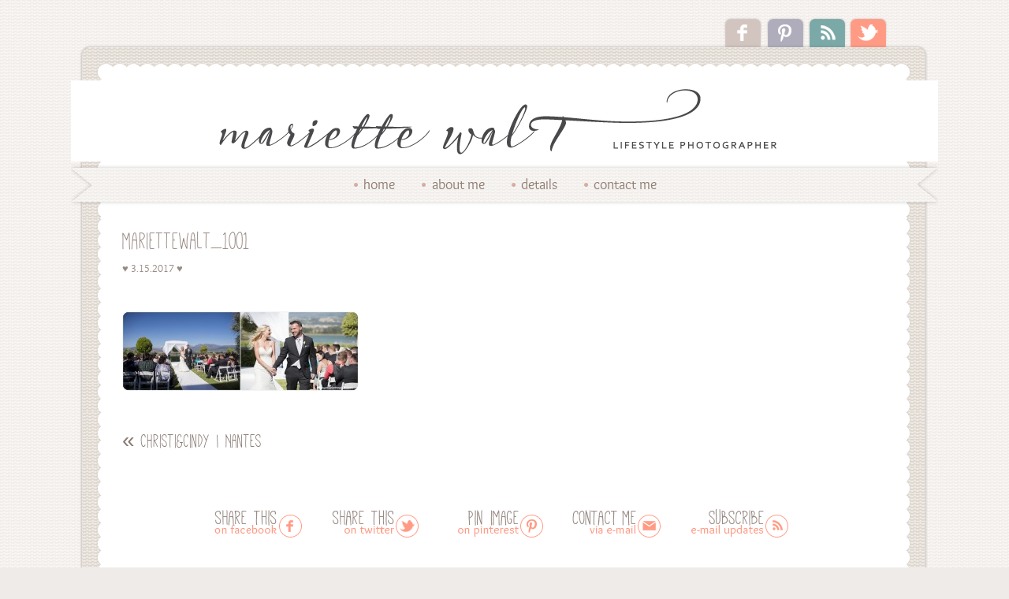

--- FILE ---
content_type: text/html; charset=UTF-8
request_url: https://mariettewalt.com/christicindy-nantes/mariettewalt_1001/
body_size: 8019
content:
<!DOCTYPE html>
<html lang="en-US"><!-- p4 build #1528  -->
<head>
	<title></title>
	<meta charset="UTF-8" />
	<meta http-equiv="imagetoolbar" content="no" />
	<meta http-equiv="X-UA-Compatible" content="IE=edge" />
	<meta name="description" content="Wedding photographers Potchefstroom Northwest South Africa. Mariette Walt Photography is passionate about professional wedding, studio and corporate event photography." />
	<meta property="og:site_name" content="Mariette Walt Photography &#8211; Wedding photographers Potchefstroom Northwest" />
	<meta property="og:type" content="article" />
	<meta property="og:title" content="mariettewalt_1001" />
	<meta property="og:url" content="https://mariettewalt.com/christicindy-nantes/mariettewalt_1001/" />
	<meta property="og:description" content="Wedding photographers Potchefstroom Northwest South Africa. Mariette Walt Photography is passionate about professional wedding, studio and corporate event photography." />
	<meta property="og:image" content="http://mariettewalt.com/wp-content/uploads/2017/03/mariettewalt_1001.jpg" />

	<!-- wp_head() elements -->
	<meta name='robots' content='index, follow, max-image-preview:large, max-snippet:-1, max-video-preview:-1' />
	
	<!-- This site is optimized with the Yoast SEO plugin v26.8 - https://yoast.com/product/yoast-seo-wordpress/ -->
	<link rel="canonical" href="https://mariettewalt.com/christicindy-nantes/mariettewalt_1001/" />
	<meta property="og:locale" content="en_US" />
	<meta property="og:type" content="article" />
	<meta property="og:title" content="mariettewalt_1001 - Mariette Walt Photography - Wedding photographers Potchefstroom Northwest" />
	<meta property="og:url" content="https://mariettewalt.com/christicindy-nantes/mariettewalt_1001/" />
	<meta property="og:site_name" content="Mariette Walt Photography - Wedding photographers Potchefstroom Northwest" />
	<meta property="article:publisher" content="https://www.facebook.com/pages/Mariette-Walt-Photography/128745260512419?ref=hl" />
	<meta property="og:image" content="https://mariettewalt.com/christicindy-nantes/mariettewalt_1001" />
	<meta property="og:image:width" content="800" />
	<meta property="og:image:height" content="270" />
	<meta property="og:image:type" content="image/jpeg" />
	<script type="application/ld+json" class="yoast-schema-graph">{"@context":"https://schema.org","@graph":[{"@type":"WebPage","@id":"https://mariettewalt.com/christicindy-nantes/mariettewalt_1001/","url":"https://mariettewalt.com/christicindy-nantes/mariettewalt_1001/","name":"mariettewalt_1001 - Mariette Walt Photography - Wedding photographers Potchefstroom Northwest","isPartOf":{"@id":"https://mariettewalt.com/#website"},"primaryImageOfPage":{"@id":"https://mariettewalt.com/christicindy-nantes/mariettewalt_1001/#primaryimage"},"image":{"@id":"https://mariettewalt.com/christicindy-nantes/mariettewalt_1001/#primaryimage"},"thumbnailUrl":"https://mariettewalt.com/wp-content/uploads/2017/03/mariettewalt_1001.jpg","datePublished":"2017-03-15T22:12:25+00:00","breadcrumb":{"@id":"https://mariettewalt.com/christicindy-nantes/mariettewalt_1001/#breadcrumb"},"inLanguage":"en-US","potentialAction":[{"@type":"ReadAction","target":["https://mariettewalt.com/christicindy-nantes/mariettewalt_1001/"]}]},{"@type":"ImageObject","inLanguage":"en-US","@id":"https://mariettewalt.com/christicindy-nantes/mariettewalt_1001/#primaryimage","url":"https://mariettewalt.com/wp-content/uploads/2017/03/mariettewalt_1001.jpg","contentUrl":"https://mariettewalt.com/wp-content/uploads/2017/03/mariettewalt_1001.jpg","width":800,"height":270},{"@type":"BreadcrumbList","@id":"https://mariettewalt.com/christicindy-nantes/mariettewalt_1001/#breadcrumb","itemListElement":[{"@type":"ListItem","position":1,"name":"Christi&#038;Cindy | Nantes","item":"https://mariettewalt.com/christicindy-nantes/"},{"@type":"ListItem","position":2,"name":"mariettewalt_1001"}]},{"@type":"WebSite","@id":"https://mariettewalt.com/#website","url":"https://mariettewalt.com/","name":"Mariette Walt Photography - Wedding photographers Potchefstroom Northwest","description":"Wedding photographers Potchefstroom Northwest South Africa. Mariette Walt Photography is passionate about professional wedding, studio and corporate event photography.","publisher":{"@id":"https://mariettewalt.com/#/schema/person/28b339070f3fb202e2b29c8448379d08"},"potentialAction":[{"@type":"SearchAction","target":{"@type":"EntryPoint","urlTemplate":"https://mariettewalt.com/?s={search_term_string}"},"query-input":{"@type":"PropertyValueSpecification","valueRequired":true,"valueName":"search_term_string"}}],"inLanguage":"en-US"},{"@type":["Person","Organization"],"@id":"https://mariettewalt.com/#/schema/person/28b339070f3fb202e2b29c8448379d08","name":"Mariette Walt","image":{"@type":"ImageObject","inLanguage":"en-US","@id":"https://mariettewalt.com/#/schema/person/image/","url":"https://mariettewalt.com/wp-content/uploads/2024/02/logo-sirkels-scaled.jpg","contentUrl":"https://mariettewalt.com/wp-content/uploads/2024/02/logo-sirkels-scaled.jpg","width":1810,"height":2560,"caption":"Mariette Walt"},"logo":{"@id":"https://mariettewalt.com/#/schema/person/image/"},"sameAs":["http://mariettewalt.com","https://www.facebook.com/pages/Mariette-Walt-Photography/128745260512419?ref=hl"]}]}</script>
	<!-- / Yoast SEO plugin. -->
	
	
	<link rel="alternate" type="application/rss+xml" title="Mariette Walt Photography - Wedding photographers Potchefstroom Northwest &raquo; mariettewalt_1001 Comments Feed" href="https://mariettewalt.com/christicindy-nantes/mariettewalt_1001/feed/" />
	<script type="text/javascript">
	/* <![CDATA[ */
	window._wpemojiSettings = {"baseUrl":"https:\/\/s.w.org\/images\/core\/emoji\/15.0.3\/72x72\/","ext":".png","svgUrl":"https:\/\/s.w.org\/images\/core\/emoji\/15.0.3\/svg\/","svgExt":".svg","source":{"concatemoji":"https:\/\/mariettewalt.com\/wp-includes\/js\/wp-emoji-release.min.js?ver=6.6.4"}};
	/*! This file is auto-generated */
	!function(i,n){var o,s,e;function c(e){try{var t={supportTests:e,timestamp:(new Date).valueOf()};sessionStorage.setItem(o,JSON.stringify(t))}catch(e){}}function p(e,t,n){e.clearRect(0,0,e.canvas.width,e.canvas.height),e.fillText(t,0,0);var t=new Uint32Array(e.getImageData(0,0,e.canvas.width,e.canvas.height).data),r=(e.clearRect(0,0,e.canvas.width,e.canvas.height),e.fillText(n,0,0),new Uint32Array(e.getImageData(0,0,e.canvas.width,e.canvas.height).data));return t.every(function(e,t){return e===r[t]})}function u(e,t,n){switch(t){case"flag":return n(e,"\ud83c\udff3\ufe0f\u200d\u26a7\ufe0f","\ud83c\udff3\ufe0f\u200b\u26a7\ufe0f")?!1:!n(e,"\ud83c\uddfa\ud83c\uddf3","\ud83c\uddfa\u200b\ud83c\uddf3")&&!n(e,"\ud83c\udff4\udb40\udc67\udb40\udc62\udb40\udc65\udb40\udc6e\udb40\udc67\udb40\udc7f","\ud83c\udff4\u200b\udb40\udc67\u200b\udb40\udc62\u200b\udb40\udc65\u200b\udb40\udc6e\u200b\udb40\udc67\u200b\udb40\udc7f");case"emoji":return!n(e,"\ud83d\udc26\u200d\u2b1b","\ud83d\udc26\u200b\u2b1b")}return!1}function f(e,t,n){var r="undefined"!=typeof WorkerGlobalScope&&self instanceof WorkerGlobalScope?new OffscreenCanvas(300,150):i.createElement("canvas"),a=r.getContext("2d",{willReadFrequently:!0}),o=(a.textBaseline="top",a.font="600 32px Arial",{});return e.forEach(function(e){o[e]=t(a,e,n)}),o}function t(e){var t=i.createElement("script");t.src=e,t.defer=!0,i.head.appendChild(t)}"undefined"!=typeof Promise&&(o="wpEmojiSettingsSupports",s=["flag","emoji"],n.supports={everything:!0,everythingExceptFlag:!0},e=new Promise(function(e){i.addEventListener("DOMContentLoaded",e,{once:!0})}),new Promise(function(t){var n=function(){try{var e=JSON.parse(sessionStorage.getItem(o));if("object"==typeof e&&"number"==typeof e.timestamp&&(new Date).valueOf()<e.timestamp+604800&&"object"==typeof e.supportTests)return e.supportTests}catch(e){}return null}();if(!n){if("undefined"!=typeof Worker&&"undefined"!=typeof OffscreenCanvas&&"undefined"!=typeof URL&&URL.createObjectURL&&"undefined"!=typeof Blob)try{var e="postMessage("+f.toString()+"("+[JSON.stringify(s),u.toString(),p.toString()].join(",")+"));",r=new Blob([e],{type:"text/javascript"}),a=new Worker(URL.createObjectURL(r),{name:"wpTestEmojiSupports"});return void(a.onmessage=function(e){c(n=e.data),a.terminate(),t(n)})}catch(e){}c(n=f(s,u,p))}t(n)}).then(function(e){for(var t in e)n.supports[t]=e[t],n.supports.everything=n.supports.everything&&n.supports[t],"flag"!==t&&(n.supports.everythingExceptFlag=n.supports.everythingExceptFlag&&n.supports[t]);n.supports.everythingExceptFlag=n.supports.everythingExceptFlag&&!n.supports.flag,n.DOMReady=!1,n.readyCallback=function(){n.DOMReady=!0}}).then(function(){return e}).then(function(){var e;n.supports.everything||(n.readyCallback(),(e=n.source||{}).concatemoji?t(e.concatemoji):e.wpemoji&&e.twemoji&&(t(e.twemoji),t(e.wpemoji)))}))}((window,document),window._wpemojiSettings);
	/* ]]> */
	</script>
	<style id='wp-emoji-styles-inline-css' type='text/css'>
	
	img.wp-smiley, img.emoji {
		display: inline !important;
		border: none !important;
		box-shadow: none !important;
		height: 1em !important;
		width: 1em !important;
		margin: 0 0.07em !important;
		vertical-align: -0.1em !important;
		background: none !important;
		padding: 0 !important;
	}
	</style>
	<link rel='stylesheet' id='wp-block-library-css' href='https://mariettewalt.com/wp-includes/css/dist/block-library/style.min.css?ver=6.6.4' type='text/css' media='all' />
	<style id='classic-theme-styles-inline-css' type='text/css'>
	/*! This file is auto-generated */
	.wp-block-button__link{color:#fff;background-color:#32373c;border-radius:9999px;box-shadow:none;text-decoration:none;padding:calc(.667em + 2px) calc(1.333em + 2px);font-size:1.125em}.wp-block-file__button{background:#32373c;color:#fff;text-decoration:none}
	</style>
	<style id='global-styles-inline-css' type='text/css'>
	:root{--wp--preset--aspect-ratio--square: 1;--wp--preset--aspect-ratio--4-3: 4/3;--wp--preset--aspect-ratio--3-4: 3/4;--wp--preset--aspect-ratio--3-2: 3/2;--wp--preset--aspect-ratio--2-3: 2/3;--wp--preset--aspect-ratio--16-9: 16/9;--wp--preset--aspect-ratio--9-16: 9/16;--wp--preset--color--black: #000000;--wp--preset--color--cyan-bluish-gray: #abb8c3;--wp--preset--color--white: #ffffff;--wp--preset--color--pale-pink: #f78da7;--wp--preset--color--vivid-red: #cf2e2e;--wp--preset--color--luminous-vivid-orange: #ff6900;--wp--preset--color--luminous-vivid-amber: #fcb900;--wp--preset--color--light-green-cyan: #7bdcb5;--wp--preset--color--vivid-green-cyan: #00d084;--wp--preset--color--pale-cyan-blue: #8ed1fc;--wp--preset--color--vivid-cyan-blue: #0693e3;--wp--preset--color--vivid-purple: #9b51e0;--wp--preset--gradient--vivid-cyan-blue-to-vivid-purple: linear-gradient(135deg,rgba(6,147,227,1) 0%,rgb(155,81,224) 100%);--wp--preset--gradient--light-green-cyan-to-vivid-green-cyan: linear-gradient(135deg,rgb(122,220,180) 0%,rgb(0,208,130) 100%);--wp--preset--gradient--luminous-vivid-amber-to-luminous-vivid-orange: linear-gradient(135deg,rgba(252,185,0,1) 0%,rgba(255,105,0,1) 100%);--wp--preset--gradient--luminous-vivid-orange-to-vivid-red: linear-gradient(135deg,rgba(255,105,0,1) 0%,rgb(207,46,46) 100%);--wp--preset--gradient--very-light-gray-to-cyan-bluish-gray: linear-gradient(135deg,rgb(238,238,238) 0%,rgb(169,184,195) 100%);--wp--preset--gradient--cool-to-warm-spectrum: linear-gradient(135deg,rgb(74,234,220) 0%,rgb(151,120,209) 20%,rgb(207,42,186) 40%,rgb(238,44,130) 60%,rgb(251,105,98) 80%,rgb(254,248,76) 100%);--wp--preset--gradient--blush-light-purple: linear-gradient(135deg,rgb(255,206,236) 0%,rgb(152,150,240) 100%);--wp--preset--gradient--blush-bordeaux: linear-gradient(135deg,rgb(254,205,165) 0%,rgb(254,45,45) 50%,rgb(107,0,62) 100%);--wp--preset--gradient--luminous-dusk: linear-gradient(135deg,rgb(255,203,112) 0%,rgb(199,81,192) 50%,rgb(65,88,208) 100%);--wp--preset--gradient--pale-ocean: linear-gradient(135deg,rgb(255,245,203) 0%,rgb(182,227,212) 50%,rgb(51,167,181) 100%);--wp--preset--gradient--electric-grass: linear-gradient(135deg,rgb(202,248,128) 0%,rgb(113,206,126) 100%);--wp--preset--gradient--midnight: linear-gradient(135deg,rgb(2,3,129) 0%,rgb(40,116,252) 100%);--wp--preset--font-size--small: 13px;--wp--preset--font-size--medium: 20px;--wp--preset--font-size--large: 36px;--wp--preset--font-size--x-large: 42px;--wp--preset--spacing--20: 0.44rem;--wp--preset--spacing--30: 0.67rem;--wp--preset--spacing--40: 1rem;--wp--preset--spacing--50: 1.5rem;--wp--preset--spacing--60: 2.25rem;--wp--preset--spacing--70: 3.38rem;--wp--preset--spacing--80: 5.06rem;--wp--preset--shadow--natural: 6px 6px 9px rgba(0, 0, 0, 0.2);--wp--preset--shadow--deep: 12px 12px 50px rgba(0, 0, 0, 0.4);--wp--preset--shadow--sharp: 6px 6px 0px rgba(0, 0, 0, 0.2);--wp--preset--shadow--outlined: 6px 6px 0px -3px rgba(255, 255, 255, 1), 6px 6px rgba(0, 0, 0, 1);--wp--preset--shadow--crisp: 6px 6px 0px rgba(0, 0, 0, 1);}:where(.is-layout-flex){gap: 0.5em;}:where(.is-layout-grid){gap: 0.5em;}body .is-layout-flex{display: flex;}.is-layout-flex{flex-wrap: wrap;align-items: center;}.is-layout-flex > :is(*, div){margin: 0;}body .is-layout-grid{display: grid;}.is-layout-grid > :is(*, div){margin: 0;}:where(.wp-block-columns.is-layout-flex){gap: 2em;}:where(.wp-block-columns.is-layout-grid){gap: 2em;}:where(.wp-block-post-template.is-layout-flex){gap: 1.25em;}:where(.wp-block-post-template.is-layout-grid){gap: 1.25em;}.has-black-color{color: var(--wp--preset--color--black) !important;}.has-cyan-bluish-gray-color{color: var(--wp--preset--color--cyan-bluish-gray) !important;}.has-white-color{color: var(--wp--preset--color--white) !important;}.has-pale-pink-color{color: var(--wp--preset--color--pale-pink) !important;}.has-vivid-red-color{color: var(--wp--preset--color--vivid-red) !important;}.has-luminous-vivid-orange-color{color: var(--wp--preset--color--luminous-vivid-orange) !important;}.has-luminous-vivid-amber-color{color: var(--wp--preset--color--luminous-vivid-amber) !important;}.has-light-green-cyan-color{color: var(--wp--preset--color--light-green-cyan) !important;}.has-vivid-green-cyan-color{color: var(--wp--preset--color--vivid-green-cyan) !important;}.has-pale-cyan-blue-color{color: var(--wp--preset--color--pale-cyan-blue) !important;}.has-vivid-cyan-blue-color{color: var(--wp--preset--color--vivid-cyan-blue) !important;}.has-vivid-purple-color{color: var(--wp--preset--color--vivid-purple) !important;}.has-black-background-color{background-color: var(--wp--preset--color--black) !important;}.has-cyan-bluish-gray-background-color{background-color: var(--wp--preset--color--cyan-bluish-gray) !important;}.has-white-background-color{background-color: var(--wp--preset--color--white) !important;}.has-pale-pink-background-color{background-color: var(--wp--preset--color--pale-pink) !important;}.has-vivid-red-background-color{background-color: var(--wp--preset--color--vivid-red) !important;}.has-luminous-vivid-orange-background-color{background-color: var(--wp--preset--color--luminous-vivid-orange) !important;}.has-luminous-vivid-amber-background-color{background-color: var(--wp--preset--color--luminous-vivid-amber) !important;}.has-light-green-cyan-background-color{background-color: var(--wp--preset--color--light-green-cyan) !important;}.has-vivid-green-cyan-background-color{background-color: var(--wp--preset--color--vivid-green-cyan) !important;}.has-pale-cyan-blue-background-color{background-color: var(--wp--preset--color--pale-cyan-blue) !important;}.has-vivid-cyan-blue-background-color{background-color: var(--wp--preset--color--vivid-cyan-blue) !important;}.has-vivid-purple-background-color{background-color: var(--wp--preset--color--vivid-purple) !important;}.has-black-border-color{border-color: var(--wp--preset--color--black) !important;}.has-cyan-bluish-gray-border-color{border-color: var(--wp--preset--color--cyan-bluish-gray) !important;}.has-white-border-color{border-color: var(--wp--preset--color--white) !important;}.has-pale-pink-border-color{border-color: var(--wp--preset--color--pale-pink) !important;}.has-vivid-red-border-color{border-color: var(--wp--preset--color--vivid-red) !important;}.has-luminous-vivid-orange-border-color{border-color: var(--wp--preset--color--luminous-vivid-orange) !important;}.has-luminous-vivid-amber-border-color{border-color: var(--wp--preset--color--luminous-vivid-amber) !important;}.has-light-green-cyan-border-color{border-color: var(--wp--preset--color--light-green-cyan) !important;}.has-vivid-green-cyan-border-color{border-color: var(--wp--preset--color--vivid-green-cyan) !important;}.has-pale-cyan-blue-border-color{border-color: var(--wp--preset--color--pale-cyan-blue) !important;}.has-vivid-cyan-blue-border-color{border-color: var(--wp--preset--color--vivid-cyan-blue) !important;}.has-vivid-purple-border-color{border-color: var(--wp--preset--color--vivid-purple) !important;}.has-vivid-cyan-blue-to-vivid-purple-gradient-background{background: var(--wp--preset--gradient--vivid-cyan-blue-to-vivid-purple) !important;}.has-light-green-cyan-to-vivid-green-cyan-gradient-background{background: var(--wp--preset--gradient--light-green-cyan-to-vivid-green-cyan) !important;}.has-luminous-vivid-amber-to-luminous-vivid-orange-gradient-background{background: var(--wp--preset--gradient--luminous-vivid-amber-to-luminous-vivid-orange) !important;}.has-luminous-vivid-orange-to-vivid-red-gradient-background{background: var(--wp--preset--gradient--luminous-vivid-orange-to-vivid-red) !important;}.has-very-light-gray-to-cyan-bluish-gray-gradient-background{background: var(--wp--preset--gradient--very-light-gray-to-cyan-bluish-gray) !important;}.has-cool-to-warm-spectrum-gradient-background{background: var(--wp--preset--gradient--cool-to-warm-spectrum) !important;}.has-blush-light-purple-gradient-background{background: var(--wp--preset--gradient--blush-light-purple) !important;}.has-blush-bordeaux-gradient-background{background: var(--wp--preset--gradient--blush-bordeaux) !important;}.has-luminous-dusk-gradient-background{background: var(--wp--preset--gradient--luminous-dusk) !important;}.has-pale-ocean-gradient-background{background: var(--wp--preset--gradient--pale-ocean) !important;}.has-electric-grass-gradient-background{background: var(--wp--preset--gradient--electric-grass) !important;}.has-midnight-gradient-background{background: var(--wp--preset--gradient--midnight) !important;}.has-small-font-size{font-size: var(--wp--preset--font-size--small) !important;}.has-medium-font-size{font-size: var(--wp--preset--font-size--medium) !important;}.has-large-font-size{font-size: var(--wp--preset--font-size--large) !important;}.has-x-large-font-size{font-size: var(--wp--preset--font-size--x-large) !important;}
	:where(.wp-block-post-template.is-layout-flex){gap: 1.25em;}:where(.wp-block-post-template.is-layout-grid){gap: 1.25em;}
	:where(.wp-block-columns.is-layout-flex){gap: 2em;}:where(.wp-block-columns.is-layout-grid){gap: 2em;}
	:root :where(.wp-block-pullquote){font-size: 1.5em;line-height: 1.6;}
	</style>
	<script type="text/javascript" src="https://mariettewalt.com/wp-includes/js/jquery/jquery.min.js?ver=3.7.1" id="jquery-core-js"></script>
	<script type="text/javascript" src="https://mariettewalt.com/wp-includes/js/jquery/jquery-migrate.min.js?ver=3.4.1" id="jquery-migrate-js"></script>
	<link rel="https://api.w.org/" href="https://mariettewalt.com/wp-json/" /><link rel="alternate" title="JSON" type="application/json" href="https://mariettewalt.com/wp-json/wp/v2/media/5399" /><link rel="EditURI" type="application/rsd+xml" title="RSD" href="https://mariettewalt.com/xmlrpc.php?rsd" />
	<meta name="generator" content="WordPress 6.6.4" />
	<link rel='shortlink' href='https://mariettewalt.com/?p=5399' />
	<link rel="alternate" title="oEmbed (JSON)" type="application/json+oembed" href="https://mariettewalt.com/wp-json/oembed/1.0/embed?url=https%3A%2F%2Fmariettewalt.com%2Fchristicindy-nantes%2Fmariettewalt_1001%2F" />
	<link rel="alternate" title="oEmbed (XML)" type="text/xml+oembed" href="https://mariettewalt.com/wp-json/oembed/1.0/embed?url=https%3A%2F%2Fmariettewalt.com%2Fchristicindy-nantes%2Fmariettewalt_1001%2F&#038;format=xml" />
	
	<!-- END wp_head() elements -->

	<!--[if lt IE 9]>
		<script src="https://mariettewalt.com/wp-content/themes/prophoto4/js/html5shiv.js?ver=1528"></script>
	<![endif]-->
	<script src="https://mariettewalt.com/wp-content/uploads/p4/static/1706848361_script.js"></script>
	<link rel="stylesheet" href="https://mariettewalt.com/wp-content/uploads/p4/static/1706848361_style.css" type="text/css"/>
	<link rel="alternate" href="https://mariettewalt.com/feed/" type="application/rss+xml" title="Mariette Walt Photography &#8211; Wedding photographers Potchefstroom Northwest Posts RSS feed"/>
	<link rel="pingback" href="https://mariettewalt.com/xmlrpc.php"/>
	<link rel="shortcut icon" href="https://mariettewalt.com/wp-content/uploads/p4/images/favicon_1454617006.ico"/> 
</head>
<body id="body" class="attachment attachment-template-default single single-attachment postid-5399 attachmentid-5399 attachment-jpeg not-mobile article-mariettewalt_1001">
	<div id="inner-body">

	
	<div id="outer-wrap-centered">

		<div id="dropshadow-top" class="dropshadow-topbottom">
			<div id="dropshadow-top-left" class="dropshadow-corner"></div>
			<div id="dropshadow-top-right" class="dropshadow-corner"></div>
			<div id="dropshadow-top-center" class="dropshadow-center"></div>
		</div>

		<div id="main-wrap-outer">

			<div id="main-wrap-inner">

				<div id="inner-wrap">

					<header class="sc">
<nav id="secondary-nav" class=" sc">

	<ul class="secondary-nav-menu suckerfish sc">

		<li id="secondary_nav_menu_item_1" class="text-1 mi-type-manual mi-anchor-img sc first-menu-item">


	<a href="https://www.facebook.com/pages/Mariette-Walt-Photography/128745260512419?ref=stream" class="text-1 mi-type-manual mi-anchor-img sc first-menu-item"><img src="https://mariettewalt.com/wp-content/uploads/p4/images/secondary_nav_menu_item_1_1361755285.png" width="53" height="40" alt="1" /></a>
	
</li><li id="secondary_nav_menu_item_5" class="text-2 mi-type-manual mi-anchor-img sc">


	<a href="http://m.pinterest.com/mariettewalt/" class="text-2 mi-type-manual mi-anchor-img sc"><img src="https://mariettewalt.com/wp-content/uploads/p4/images/secondary_nav_menu_item_5_1361755297.png" width="53" height="40" alt="2" /></a>
	
</li><li id="secondary_nav_menu_item_4" class="text-3 mi-type-manual mi-anchor-img sc">


	<a href="http://mariettewalt.com/rss" class="text-3 mi-type-manual mi-anchor-img sc"><img src="https://mariettewalt.com/wp-content/uploads/p4/images/secondary_nav_menu_item_4_1361755308.png" width="53" height="40" alt="3" /></a>
	
</li><li id="secondary_nav_menu_item_3" class="text-4 mi-type-manual mi-anchor-img sc last-menu-item">


	<a href="https://twitter.com/mariettevdwalt" class="text-4 mi-type-manual mi-anchor-img sc last-menu-item"><img src="https://mariettewalt.com/wp-content/uploads/p4/images/secondary_nav_menu_item_3_1361755331.png" width="52" height="40" alt="4" /></a>
	
</li>
	</ul>

</nav>

<div id="secondary-nav-ajax-receptacle" class="nav-ajax-receptacle sc content-bg"></div>
<div id="logo-wrap">
	<div id="logo">

		<a href="" title="Mariette Walt Photography &#8211; Wedding photographers Potchefstroom Northwest" rel="home" id="logo-img-a">
			<img id="logo-img" src="https://mariettewalt.com/wp-content/uploads/p4/images/logo_1406831229.jpg" width="1100" height="103" alt="Mariette Walt Photography &#8211; Wedding photographers Potchefstroom Northwest logo" />
		</a>

		<h2>
			<a href="" title="Mariette Walt Photography &#8211; Wedding photographers Potchefstroom Northwest" rel="home">Mariette Walt Photography &#8211; Wedding photographers Potchefstroom Northwest</a>
		</h2>

		<p>
			Wedding photographers Potchefstroom Northwest South Africa. Mariette Walt Photography is passionate about professional wedding, studio and corporate event photography. 
		</p>

	</div><!-- #logo -->

	
</div><!-- #logo-wrap -->

<nav id="primary-nav" class="centered sc">

	<ul class="primary-nav-menu suckerfish sc">

		<li id="primary_nav_menu_item_2" class="text-home mi-type-internal mi-home mi-anchor-text_and_icon sc icon-align-left first-menu-item" style="padding-top:20px;padding-bottom:20px;">


	<a href="https://mariettewalt.com" class="text-home mi-type-internal mi-home mi-anchor-text_and_icon sc icon-align-left first-menu-item" title="Mariette Walt Photography &#8211; Wedding photographers Potchefstroom Northwest" rel="home"><img src="https://mariettewalt.com/wp-content/uploads/p4/images/primary_nav_menu_item_2_icon_1361891426.png" width="7" height="8" alt="Home" style="padding-top:5px;padding-bottom:5px;" /><span class="icon-text">Home</span></a>
	
</li><li id="primary_nav_menu_item_4" class="text-about-me mi-type-internal mi-page mi-anchor-text_and_icon sc icon-align-left" style="padding-top:20px;padding-bottom:20px;">


	<a href="https://mariettewalt.com/about-me/" class="text-about-me mi-type-internal mi-page mi-anchor-text_and_icon sc icon-align-left"><img src="https://mariettewalt.com/wp-content/uploads/p4/images/primary_nav_menu_item_4_icon_1361891464.png" width="7" height="8" alt="About Me" style="padding-top:5px;padding-bottom:5px;" /><span class="icon-text">About Me</span></a>
	
</li><li id="primary_nav_menu_item_8" class="text-details mi-type-internal mi-page has-children mi-anchor-text_and_icon sc icon-align-left" style="padding-top:20px;padding-bottom:20px;">


	<a href="https://mariettewalt.com/michielnade/mn_0104/" class="text-details mi-type-internal mi-page has-children mi-anchor-text_and_icon sc icon-align-left"><img src="https://mariettewalt.com/wp-content/uploads/p4/images/primary_nav_menu_item_8_icon_1361891476.png" width="7" height="8" alt="Details" style="padding-top:5px;padding-bottom:5px;" /><span class="icon-text">Details</span></a>
	<ul style="margin-top:20px;"><li id="primary_nav_menu_item_10" class="text-directions mi-type-internal mi-page mi-anchor-text">


	<a href="https://mariettewalt.com/directions/" class="text-directions mi-type-internal mi-page mi-anchor-text">Directions</a>
	
</li><li id="primary_nav_menu_item_11" class="text-pricing mi-type-internal mi-page mi-anchor-text">


	<a href="https://mariettewalt.com/pricing/" class="text-pricing mi-type-internal mi-page mi-anchor-text">Pricing</a>
	
</li></ul>
</li><li id="primary_nav_menu_item_13" class="show-hidden-contact_form text-contact-me mi-type-special mi-showhidden mi-anchor-text_and_icon sc icon-align-left last-menu-item" style="padding-top:20px;padding-bottom:20px;">


	<a href="#ShowHidden" class="show-hidden-contact_form text-contact-me mi-type-special mi-showhidden mi-anchor-text_and_icon sc icon-align-left last-menu-item"><img src="https://mariettewalt.com/wp-content/uploads/p4/images/primary_nav_menu_item_13_icon_1361891530.png" width="7" height="8" alt="Contact Me" style="padding-top:5px;padding-bottom:5px;" /><span class="icon-text">Contact Me</span></a>
	
</li>
	</ul>

</nav>

<div id="primary-nav-ajax-receptacle" class="nav-ajax-receptacle sc content-bg"></div>
</header>		<div id="pp-contact-success-msg" class="pp-contact-submit-msg" data-msg="Form submitted successfully, thank you.">
		</div><!-- formsuccess -->
		<div id="pp-contact-error-msg" class="pp-contact-submit-msg"  data-msg="Error submitting form, please try again.">
		</div><!-- formerror -->
		<div id="contact-form" class="sc" style="display:none">
				</div><!-- #contact-form--><div id="content-wrap" class="sc">

		<div id="content">

			<article id="article-5399" class="sc post-5399 attachment type-attachment status-inherit hentry">

	<div class="article-wrap sc content-bg">

		<div class="article-wrap-inner">

			<div class="article-header normal" data-role="header"><div class="article-title-wrap"><h1 class="article-title">mariettewalt_1001</h1></div><div class="article-meta article-meta-top"><span class="article-date article-meta-item">
				<span>♥  3.15.2017  ♥ </span>
			</span></div></div>
			<div class="article-content sc" data-role="content">

				<p class="attachment"><img src="https://mariettewalt.com/wp-content/uploads/2017/03/mariettewalt_1001-300x101.jpg" class="attachment-medium size-medium ov-done" width="300" height="101" alt="" /></p>

			</div><!-- .article-content -->

			<p id="adjacent-posts-links" class="navigation sc content-bg">

	<span class="prev-post-link-wrap"><a href="https://mariettewalt.com/christicindy-nantes/" rel="prev"><span class="meta-nav">&laquo;</span> Christi&#038;Cindy | Nantes</a></span>
	<span class="next-post-link-wrap"></span>

</p><section class="call-to-action-wrap"><a href="https://www.facebook.com/sharer/sharer.php?u=https%3A%2F%2Fmariettewalt.com%2Fchristicindy-nantes%2Fmariettewalt_1001%2F" class="item item-1 type-share_on_facebook display-image" target="_blank"><img src="https://mariettewalt.com/wp-content/uploads/p4/images/call_to_action_1_1361890138.png" alt="" /></a><a href="https://twitter.com/intent/tweet?url=https%3A%2F%2Fmariettewalt.com%2Fchristicindy-nantes%2Fmariettewalt_1001%2F" class="item item-2 type-tweet_this_url display-image" target="_blank"><img src="https://mariettewalt.com/wp-content/uploads/p4/images/call_to_action_2_1361890152.png" alt="" /></a><a href="javascript:void((function()%7Bvar%20e=document.createElement('script');e.setAttribute('type','text/javascript');e.setAttribute('charset','UTF-8');e.setAttribute('src','http://assets.pinterest.com/js/pinmarklet.js?r='+Math.random()*99999999);document.body.appendChild(e)%7D)());" class="item item-3 type-pinterest_pin_site_image display-image"><img src="https://mariettewalt.com/wp-content/uploads/p4/images/call_to_action_3_1361890164.png" alt="" /></a><a href="#" class="item item-4 type-show_contact_form display-image show-hidden-contact_form"><img src="https://mariettewalt.com/wp-content/uploads/p4/images/call_to_action_4_1361890172.png" alt="" /></a><a href="http://feedburner.google.com/fb/a/mailverify?uri=&loc=en_US" class="item item-5 type-subscribe_by_email display-image" target="_blank"><img src="https://mariettewalt.com/wp-content/uploads/p4/images/call_to_action_5_1361890180.png" alt="" /></a></section>
		</div><!-- .article-wrap-inner -->

		<div class="article-footer"></div>

	</div><!-- .article-wrap -->

</article><!-- #article-5399-->


		</div>

</div>
<div id="footer" class="sc"><ul id="footer-spanning-col-top" class="footer-col footer-spanning-col"><li id="pp-custom-icon-17" class="widget sc widget_pp-custom-icon"><img src="https://mariettewalt.com/wp-content/uploads/p4/images/widget_custom_image_5_1361751042.png" class="pp-custom-icon" width="970" height="20" alt="" /></li>
</ul><ul id="footer-col-1" class="footer-col footer-non-spanning-col"><li id="search-5" class="widget widget_search"><h3 class='widgettitle'>Search</h3>
<form role="search" method="get" id="searchform" class="searchform" action="https://mariettewalt.com/">
				<div>
					<label class="screen-reader-text" for="s">Search for:</label>
					<input type="text" value="" name="s" id="s" />
					<input type="submit" id="searchsubmit" value="Search" />
				</div>
			</form></li>
</ul><ul id="footer-col-2" class="footer-col footer-non-spanning-col"><li id="archives-5" class="widget widget_archive"><h3 class='widgettitle'>archives by date:</h3>
		<label class="screen-reader-text" for="archives-dropdown-5">archives by date:</label>
		<select id="archives-dropdown-5" name="archive-dropdown">
			
			<option value="">Select Month</option>
				<option value='https://mariettewalt.com/2017/11/'> November 2017 </option>
	<option value='https://mariettewalt.com/2017/10/'> October 2017 </option>
	<option value='https://mariettewalt.com/2017/08/'> August 2017 </option>
	<option value='https://mariettewalt.com/2017/06/'> June 2017 </option>
	<option value='https://mariettewalt.com/2017/03/'> March 2017 </option>
	<option value='https://mariettewalt.com/2017/01/'> January 2017 </option>
	<option value='https://mariettewalt.com/2016/10/'> October 2016 </option>
	<option value='https://mariettewalt.com/2016/09/'> September 2016 </option>
	<option value='https://mariettewalt.com/2016/06/'> June 2016 </option>
	<option value='https://mariettewalt.com/2016/02/'> February 2016 </option>
	<option value='https://mariettewalt.com/2015/11/'> November 2015 </option>
	<option value='https://mariettewalt.com/2015/10/'> October 2015 </option>
	<option value='https://mariettewalt.com/2015/08/'> August 2015 </option>
	<option value='https://mariettewalt.com/2015/06/'> June 2015 </option>
	<option value='https://mariettewalt.com/2015/01/'> January 2015 </option>
	<option value='https://mariettewalt.com/2014/11/'> November 2014 </option>
	<option value='https://mariettewalt.com/2014/07/'> July 2014 </option>
	<option value='https://mariettewalt.com/2014/06/'> June 2014 </option>
	<option value='https://mariettewalt.com/2014/05/'> May 2014 </option>
	<option value='https://mariettewalt.com/2014/04/'> April 2014 </option>
	<option value='https://mariettewalt.com/2014/03/'> March 2014 </option>
	<option value='https://mariettewalt.com/2014/02/'> February 2014 </option>
	<option value='https://mariettewalt.com/2014/01/'> January 2014 </option>
	<option value='https://mariettewalt.com/2013/12/'> December 2013 </option>
	<option value='https://mariettewalt.com/2013/11/'> November 2013 </option>
	<option value='https://mariettewalt.com/2013/10/'> October 2013 </option>
	<option value='https://mariettewalt.com/2013/09/'> September 2013 </option>
	<option value='https://mariettewalt.com/2013/08/'> August 2013 </option>
	<option value='https://mariettewalt.com/2013/07/'> July 2013 </option>
	<option value='https://mariettewalt.com/2013/06/'> June 2013 </option>
	<option value='https://mariettewalt.com/2013/05/'> May 2013 </option>
	<option value='https://mariettewalt.com/2013/04/'> April 2013 </option>
	<option value='https://mariettewalt.com/2013/03/'> March 2013 </option>

		</select>

			<script type="text/javascript">
/* <![CDATA[ */

(function() {
	var dropdown = document.getElementById( "archives-dropdown-5" );
	function onSelectChange() {
		if ( dropdown.options[ dropdown.selectedIndex ].value !== '' ) {
			document.location.href = this.options[ this.selectedIndex ].value;
		}
	}
	dropdown.onchange = onSelectChange;
})();

/* ]]> */
</script>
</li>
</ul><ul id="footer-col-3" class="footer-col footer-non-spanning-col"><li id="categories-5" class="widget widget_categories"><h3 class='widgettitle'>archives by topic:</h3>
<form action="https://mariettewalt.com" method="get"><label class="screen-reader-text" for="cat">archives by topic:</label><select  name='cat' id='cat' class='postform'>
	<option value='-1'>Select Category</option>
	<option class="level-0" value="9">engagement</option>
	<option class="level-0" value="7">Families</option>
	<option class="level-0" value="5">Newborn</option>
	<option class="level-0" value="6">Preggi</option>
	<option class="level-0" value="1">Uncategorized</option>
	<option class="level-0" value="8">Weddings</option>
</select>
</form><script type="text/javascript">
/* <![CDATA[ */

(function() {
	var dropdown = document.getElementById( "cat" );
	function onCatChange() {
		if ( dropdown.options[ dropdown.selectedIndex ].value > 0 ) {
			dropdown.parentNode.submit();
		}
	}
	dropdown.onchange = onCatChange;
})();

/* ]]> */
</script>
</li>
</ul><ul id="footer-col-4" class="footer-col footer-non-spanning-col"><li id="pp-custom-icon-18" class="widget sc widget_pp-custom-icon"><a id="pp-custom-icon-18" href="https://www.facebook.com/pages/Mariette-Walt-Photography/128745260512419?ref=stream" class="icon-link" style="margin-right:20px;"><img src="https://mariettewalt.com/wp-content/uploads/p4/images/widget_custom_image_6_1361750743.png" class="pp-custom-icon" width="16" height="25" alt="" /></a><a id="pp-custom-icon-18" href="http://m.pinterest.com/mariettewalt/" class="icon-link" style="margin-right:20px;"><img src="https://mariettewalt.com/wp-content/uploads/p4/images/widget_custom_image_7_1361750749.png" class="pp-custom-icon" width="20" height="25" alt="" /></a><a id="pp-custom-icon-18" href="https://twitter.com/mariettevdwalt" class="icon-link" style="margin-right:20px;"><img src="https://mariettewalt.com/wp-content/uploads/p4/images/widget_custom_image_8_1361750759.png" class="pp-custom-icon" width="25" height="25" alt="" /></a><a id="pp-custom-icon-18" href="http://mariettewalt.com/rss" class="icon-link"><img src="https://mariettewalt.com/wp-content/uploads/p4/images/widget_custom_image_9_1361750771.png" class="pp-custom-icon" width="22" height="25" alt="" /></a></li>
</ul></div><div id="copyright-footer" class="content-bg">

	<p id="user-copyright">
		&copy; 2026 Mariette Walt Photography &#8211; Wedding photographers Potchefstroom Northwest<span class="pipe">|</span><a href="http://www.prophoto.com/" title="ProPhoto Photo Blog">ProPhoto Photo Theme</a> | Designed by <a href="http://www.thatskindacool.com/" target="new">That's Kinda Cool!</a>	</p>

	<div id="wp-footer-action-output">
			</div>

</div><!-- #copyright-footer -->

				</div><!-- #inner-wrap -->

			</div><!-- #main-wrap-inner -->

		</div><!-- #main-wrap-outer -->

		<div id="dropshadow-bottom" class="dropshadow-topbottom">
			<div id="dropshadow-bottom-left" class="dropshadow-corner"></div>
			<div id="dropshadow-bottom-right" class="dropshadow-corner"></div>
			<div id="dropshadow-bottom-center" class="dropshadow-center"></div>
		</div>

	</div><!-- #outer-wrap-centered -->

	G-4ZH6W749CY
	
	</div><!-- #inner-body -->

</body>
</html>